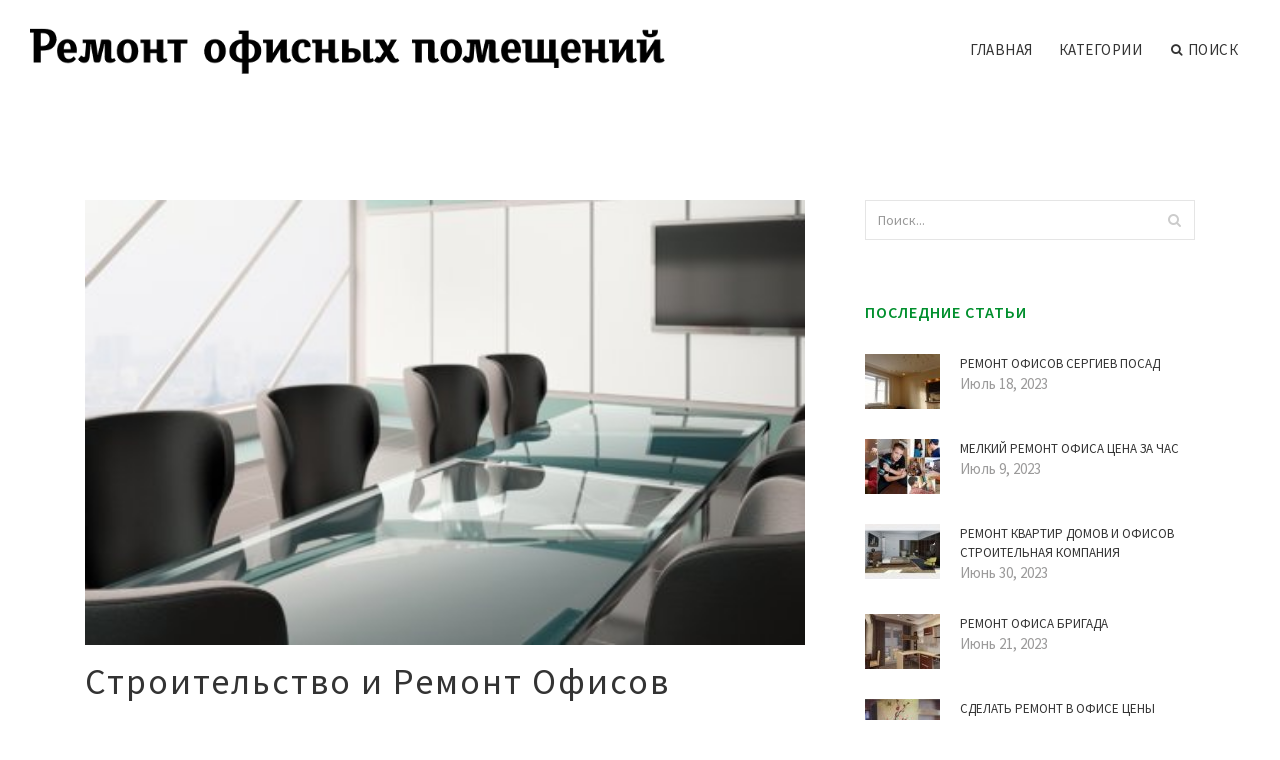

--- FILE ---
content_type: text/html; charset=UTF-8
request_url: http://www.paperprint.ru/RemontOfisa/stroitelstvo-i-remont-ofisov
body_size: 6984
content:
<!doctype html>
<html lang="en">
<head>
    <meta http-equiv="Content-Type" content="text/html; charset=UTF-8"/>
    <!--[if IE]>
    <meta http-equiv="X-UA-Compatible" content="IE=edge,chrome=1"><![endif]-->
    <meta name="viewport" content="width=device-width,initial-scale=1">
    <link rel="profile" href="http://gmpg.org/xfn/11"/>
    <link rel='shortcut icon' href='http://www.paperprint.ru/templates/blog2_ru/style/images/favicon.png' type='image/png'/>
    <link rel='alternate' type='application/rss+xml' title='Ремонт офисных помещений' href='http://www.paperprint.ru/feed/rss/'/>
    <link rel='stylesheet' id='fonts-css'
          href='http://fonts.googleapis.com/css?family=Abel|Source+Sans+Pro:400,300,300italic,400italic,600,600italic,700,700italic,900,900italic,200italic,200'
          type='text/css'/>
    <link rel='stylesheet' id='bootstrap-css' href='http://www.paperprint.ru/templates/blog2_ru/style/bootstrap.min.css' type='text/css'/>
    <link rel='stylesheet' id='style-css' href='http://www.paperprint.ru/templates/blog2_ru/style/style.css' type='text/css'/>
    <link rel='stylesheet' id='inc_style-css' href='http://www.paperprint.ru/templates/blog2_ru/style/inc_style.css' type='text/css'/>
    <!-- HTML5 shim and Respond.js IE8 support of HTML5 elements and media queries -->
    <!--[if lt IE 9]>
    <script src="js/html5shiv.js"></script>
    <script src="js/respond.min.js"></script>
    <![endif]-->
	<script src="http://www.paperprint.ru/templates/blog2_ru/js/jquery-1.10.2.min.js"></script>
    <script type='text/javascript' src='http://www.paperprint.ru/templates/blog2_ru/js/html5shiv.js'></script>
    <script type='text/javascript' src='http://www.paperprint.ru/templates/blog2_ru/js/respond.min.js'></script>
<title>Строительство и Ремонт Офисов : Ремонт и отделка офисов</title>

<link rel='stylesheet' id='plugins-css' href='http://www.paperprint.ru/templates/blog2_ru/style/plugins.css' type='text/css'/>
<link rel='stylesheet' id='jquery.fancybox-css' href='http://www.paperprint.ru/templates/blog2_ru/style/jquery.fancybox.css' type='text/css' media='screen' />

<script type='text/javascript' src='http://www.paperprint.ru/templates/blog2_ru/js/jquery.fancybox.pack.js'></script>
<script type='text/javascript' src='http://www.paperprint.ru/templates/blog2_ru/js/fancybox.js'></script>

<meta name='keywords' content='Строительство и Ремонт Офисов' />
<meta name='description' content='Статьи по строительству, ремонту, дизайну и отделкеСитуация на рынке коммерческой недвижимости в Красноярске в последнее время начинает приобретать все более осмысленные, цивилизованные черты. При этом...' />
<meta content='article' property='og:type' />
<meta content='Строительство и Ремонт Офисов' property='og:title' />
<meta content='http://www.paperprint.ru/RemontOfisa/stroitelstvo-i-remont-ofisov' property='og:url' />
<meta content='http://www.paperprint.ru/img/thumb/stroitelstvo_i_remont_ofisov.jpg' property='og:image' />
</head>

<body>
<!--  preloader start -->
<div id="tb-preloader">
	<div class="tb-preloader-wave"></div>
</div>
<!-- preloader end -->


<div class="wrapper">

	<!--header start-->
	<header id="header" class=" header-full-width ">
		<div class="header-sticky light-header ">
			<div class="container">
				<div id="massive-menu" class="menuzord">
					<!--logo start-->
					<a href="http://www.paperprint.ru/" class="logo-brand" title="Ремонт офисных помещений">
						<img class="retina" src="http://www.paperprint.ru/img/logo.png" alt="Ремонт офисных помещений"/>
					</a>
					<!--logo end-->
					<!--mega menu start-->
					<ul class="menuzord-menu pull-right">
							<li><a href="http://www.paperprint.ru/">Главная</a></li>
	<li><a href="javascript:void(0)">Категории</a>
		<ul class="dropdown">
							<li>
					<a href="http://www.paperprint.ru/KapitalniyRemont/">Капитальный ремонт</a>
				</li>
							<li>
					<a href="http://www.paperprint.ru/KosmeticheskiyRemontOfisa/">Косметический ремонт офиса</a>
				</li>
							<li>
					<a href="http://www.paperprint.ru/OtdelkaOfisov/">Отделка офисов</a>
				</li>
							<li>
					<a href="http://www.paperprint.ru/RemontOfisa/">﻿Ремонт офиса</a>
				</li>
							<li>
					<a href="http://www.paperprint.ru/RemontOfisovPodKluch/">Ремонт офисов под ключ</a>
				</li>
							<li>
					<a href="http://www.paperprint.ru/RemontOfisovVMoskve/">Ремонт офисов в Москве</a>
				</li>
							<li>
					<a href="http://www.paperprint.ru/StoimostRemontaOfisa/">Стоимость ремонта офиса</a>
				</li>
					</ul>
	</li>
	<li class="nav-icon">
		<a href="javascript:void(0)">
			<i class="fa fa-search"></i> Поиск
		</a>
		<div class="megamenu megamenu-quarter-width search-box">
			<div class="megamenu-row">
				<div class="col12">
					<form action="/search/" method="get" role="form">
						<input type="text" name="q" id="q" class="form-control" placeholder="Search Here">
					</form>
				</div>
			</div>
		</div>
	</li>
					</ul>
					<!--mega menu end-->
				</div>
			</div>
		</div>
	</header>
	<!--header end-->

	<!--body content start-->
	<section class="body-content ">

		<div class="page-content">
			<div class="container">
				<div class="row">
					<div class="col-md-8">
						<!--classic image post-->
						<div class="blog">
							<div class="blog-post">
																	<div class="fit-img" style="margin-bottom: 10px;">
										<img src="http://www.paperprint.ru//img/test.jpg" class="alignleft" alt="Строительство и ремонт офисов" />
									</div>
																								<h1 class="blog-title">Строительство и Ремонт Офисов</h1>
								<ul class="post-meta">
                                    <li><i class="fa fa-calendar"></i> Февраль 16, 2020</li>
                                    <li><i class="fa fa-folder-open"></i> <a href="http://www.paperprint.ru/RemontOfisa/">﻿Ремонт офиса</a></li>
                                </ul>
								
	<div class="parent">
	<h3>Статьи по строительству, ремонту, дизайну и отделке</h3>
<img src="/img/news_art_ofis_dom.jpg" class="left_align" width="300" height="198" />

<p><strong>Ситуация на рынке коммерческой недвижимости в Красноярске в последнее время начинает приобретать все более осмысленные, цивилизованные черты. При этом наиболее быстрыми темпами идет развитие сегмента офисных помещений.</strong></p>
<br /><h3>В Красноярске по прежнему наиболее популярны офисы отечественного стандарта</h3>

<p>Востребованность в офисах в нашем городе всегда была достаточно острой. При этом большая часть офисов Красноярска по прежнему соответствует классам C и D — это так называемые офисы отечественного стандарта: здания бывших НИИ, помещения от предприятий, а также нежилой фонд на первых этажах жилых домов. Естественно, что состояние этих помещений оставляет желать лучшего: как правило, здесь требуются значительные капиталовложения в ремонт. Офисы такого типа чаще всего берутся в аренду. Выкупают помещения под офис обычно крупные компании, для которых немаловажное значение имеют презентабельный внешний вид здания и внутренний антураж, поэтому им, с точки зрения престижа, выгоднее сразу вкладывать деньги в строительство офисов в новых торгово-офисных зданиях либо переделывать под себя двух-трехэтажные здания бывших детских садов или списанных с баланса предприятий помещений. Тенденция последнего времени такова, что сейчас при выборе офиса на первый план выходит его месторасположение, а потом уже качество.</p>

<p>По словам директора <strong>агентства недвижимости «Аркос» Натальи Новиковой</strong>, в 2006 году в Красноярске произошло значительное повышение цен на офисные помещения. «На это повлияли и ежегодная инфляция, и повышение стоимости коммунальных услуг, и поднятие цен со стороны собственников, — говорит Наталья Новикова. — При этом особенно выросли цены в центре: стоимость квадратного метра в помещении на первом этаже с отдельным входом или в крупном торговом комплексе сейчас практически равна цене на торговые площади».</p>
		</div>
	
			<div class="postmeta">
										Источник: www.sibdom.ru
							</div><div class="clear"></div>
	

		

<div class="widget">
<h5 class="alsolike">Похожие статьи</h5>
	<ul class="links">
	 
		<li><a href="/KapitalniyRemont/kapitalniy-remont-ofisov">Капитальный Ремонт Офисов</a></li>
	 
		<li><a href="/RemontOfisa/stroitelnaya-kompaniya-remont-ofisov">Строительная Компания Ремонт Офисов</a></li>
	 
		<li><a href="/RemontOfisa/preimushestvo-remont-ofisov">Преимущество Ремонт Офисов</a></li>
		</ul>
</div>
								<div class="clearfix inline-block m-top-50 m-bot-50">
									<h6 class="text-uppercase">Расказать о статье друзьям </h6>
									<div class="widget-social-link circle">
									
										<a title="Facebook" target="_blank" onclick="window.open('http://www.facebook.com/sharer.php?u=http%3A%2F%2Fwww.paperprint.ru%2FRemontOfisa%2Fstroitelstvo-i-remont-ofisov&t=%D0%A1%D1%82%D1%80%D0%BE%D0%B8%D1%82%D0%B5%D0%BB%D1%8C%D1%81%D1%82%D0%B2%D0%BE+%D0%B8+%D0%A0%D0%B5%D0%BC%D0%BE%D0%BD%D1%82+%D0%9E%D1%84%D0%B8%D1%81%D0%BE%D0%B2', '_blank', 'scrollbars=0, resizable=1, menubar=0, left=200, top=200, width=550, height=440, toolbar=0, status=0');return false" href="#" rel="nofollow"><i class="fa fa-facebook"></i></a>
										<a title="Twitter" target="_blank" onclick="window.open('http://twitter.com/share?text=%D0%A1%D1%82%D1%80%D0%BE%D0%B8%D1%82%D0%B5%D0%BB%D1%8C%D1%81%D1%82%D0%B2%D0%BE+%D0%B8+%D0%A0%D0%B5%D0%BC%D0%BE%D0%BD%D1%82+%D0%9E%D1%84%D0%B8%D1%81%D0%BE%D0%B2&url=http%3A%2F%2Fwww.paperprint.ru%2FRemontOfisa%2Fstroitelstvo-i-remont-ofisov', '_blank', 'scrollbars=0, resizable=1, menubar=0, left=200, top=200, width=550, height=440, toolbar=0, status=0');return false" href="#" rel="nofollow"><i class="fa fa-twitter"></i></a>
										<a title="Google Plus" target="_blank" onclick="window.open('https://plus.google.com/share?url=http%3A%2F%2Fwww.paperprint.ru%2FRemontOfisa%2Fstroitelstvo-i-remont-ofisov', '_blank', 'scrollbars=0, resizable=1, menubar=0, left=200, top=200, width=550, height=440, toolbar=0, status=0');return false" href="#" rel="nofollow"><i class="fa fa-google-plus"></i></a>
									
									</div>
								</div>
								<div class="pagination-row">
									<div class="pagination-post">
										<div class="prev-post">
											<a href="http://www.paperprint.ru/RemontOfisa/remont-krovli-ofisa">
												<div class="arrow">
													<i class="fa fa-angle-double-left"></i>
												</div>
												<div class="pagination-txt">
													<span>Предыдущая статья</span>
												</div>
											</a>
										</div>
										<div class="post-list-link">
											<a href="http://www.paperprint.ru/">
												<i class="fa fa-home"></i>
											</a>
										</div>
										<div class="next-post">
											<a href="http://www.paperprint.ru/RemontOfisa/remont-ofisov-saratove">
												<div class="arrow">
													<i class="fa fa-angle-double-right"></i>
												</div>
												<div class="pagination-txt">
													<span>Следующая статья</span>
												</div>
											</a>
										</div>
									</div>
								</div>
											                    <div class="post-list">
			                    	<h3>Похожие статьи</h3>
																			<div class="col-md-6">
											<div class="post-single">
												<div class="post-img">
													<a href="/KapitalniyRemont/kapitalniy-remont-kvartiri-ofisa" title="Капитальный Ремонт Квартиры Офиса"><img src="/img/related/kapitalniy_remont_kvartiri_ofisa.jpg" alt="Капитальный Ремонт Квартиры Офиса"></a>
												</div>
												<div class="post-desk">
													<h4 class="text-uppercase">
														<a href="/KapitalniyRemont/kapitalniy-remont-kvartiri-ofisa">Капитальный Ремонт Квартиры Офиса</a>
													</h4>
													<div class="date">JANUARY 23, 2026</div>
													<p>Любое, даже наилучшим образом организованное, оформленное пространство рано или поздно перестает быть идеальным. Проходит&hellip;</p>
													<a href="/KapitalniyRemont/kapitalniy-remont-kvartiri-ofisa" class="p-read-more">Читать далее <i class="icon-arrows_slim_right"></i></a>
												</div>
											</div>
										</div>
																			<div class="col-md-6">
											<div class="post-single">
												<div class="post-img">
													<a href="/KapitalniyRemont/kachestvenniy-kapitalniy-remont-ofisov" title="Качественный Капитальный Ремонт Офисов"><img src="/img/related/kachestvenniy_kapitalniy_remont_ofisov.jpg" alt="Качественный Капитальный Ремонт Офисов"></a>
												</div>
												<div class="post-desk">
													<h4 class="text-uppercase">
														<a href="/KapitalniyRemont/kachestvenniy-kapitalniy-remont-ofisov">Качественный Капитальный Ремонт Офисов</a>
													</h4>
													<div class="date">JANUARY 23, 2026</div>
													<p>Сотрудники компании «Уралец» делают капитальный ремонт офисов быстро и качественно. Мы понимаем все тонкости преобразования&hellip;</p>
													<a href="/KapitalniyRemont/kachestvenniy-kapitalniy-remont-ofisov" class="p-read-more">Читать далее <i class="icon-arrows_slim_right"></i></a>
												</div>
											</div>
										</div>
												                    </div>
															</div>
						</div>
						<!--classic image post-->
					</div>
					<div class="col-md-4">

<div class="widget">
	<form action="/search/" method="get" class="form-inline form" role="form">
		<div class="search-row">
			<button class="search-btn" type="submit" title="Поиск">
				<i class="fa fa-search"></i>
			</button>
			<input type="text" name="q" id="q" class="form-control" placeholder="Поиск...">
		</div>
	</form>
</div>

	<!--latest post widget-->
	<div class="widget">
		<div class="heading-title-alt text-left heading-border-bottom">
			<h6 class="text-uppercase">Последние статьи</h6>
		</div>
		<ul class="widget-latest-post">
						<li>
				<div class="thumb"><a href="/RemontOfisa/remont-ofisov-sergiev-posad"><img src="http://www.paperprint.ru/img/preview/remont_ofisov_sergiev_posad.jpg" alt="Ремонт Офисов Сергиев Посад"/></a></div>
				<div class="w-desk">
					<a href="/RemontOfisa/remont-ofisov-sergiev-posad">Ремонт Офисов Сергиев Посад</a>
					Июль 18, 2023
				</div>
			</li>
						<li>
				<div class="thumb"><a href="/RemontOfisa/melkiy-remont-ofisa-cena-za-chas"><img src="http://www.paperprint.ru/img/preview/melkiy_remont_ofisa_cena_za_chas.jpg" alt="Мелкий Ремонт Офиса Цена за Час"/></a></div>
				<div class="w-desk">
					<a href="/RemontOfisa/melkiy-remont-ofisa-cena-za-chas">Мелкий Ремонт Офиса Цена за Час</a>
					Июль 9, 2023
				</div>
			</li>
						<li>
				<div class="thumb"><a href="/RemontOfisa/remont-kvartir-domov-i-ofisov-stroitelnaya-kompaniya"><img src="http://www.paperprint.ru/img/preview/remont_kvartir_domov_i_ofisov_stroitelnaya.jpg" alt="Ремонт Квартир Домов и Офисов Строительная Компания"/></a></div>
				<div class="w-desk">
					<a href="/RemontOfisa/remont-kvartir-domov-i-ofisov-stroitelnaya-kompaniya">Ремонт Квартир Домов и Офисов Строительная Компания</a>
					Июнь 30, 2023
				</div>
			</li>
						<li>
				<div class="thumb"><a href="/RemontOfisa/remont-ofisa-brigada"><img src="http://www.paperprint.ru/img/preview/remont_ofisa_brigada.jpg" alt="Ремонт Офиса Бригада"/></a></div>
				<div class="w-desk">
					<a href="/RemontOfisa/remont-ofisa-brigada">Ремонт Офиса Бригада</a>
					Июнь 21, 2023
				</div>
			</li>
						<li>
				<div class="thumb"><a href="/RemontOfisa/sdelat-remont-v-ofise-ceni"><img src="http://www.paperprint.ru/img/preview/sdelat_remont_v_ofise_ceni.jpg" alt="Сделать Ремонт в Офисе Цены"/></a></div>
				<div class="w-desk">
					<a href="/RemontOfisa/sdelat-remont-v-ofise-ceni">Сделать Ремонт в Офисе Цены</a>
					Июнь 12, 2023
				</div>
			</li>
						<li>
				<div class="thumb"><a href="/RemontOfisa/remont-ofisov-vo-vladimire"><img src="http://www.paperprint.ru/img/preview/remont_ofisov_vo_vladimire.jpg" alt="Ремонт Офисов во Владимире"/></a></div>
				<div class="w-desk">
					<a href="/RemontOfisa/remont-ofisov-vo-vladimire">Ремонт Офисов во Владимире</a>
					Июнь 3, 2023
				</div>
			</li>
						<li>
				<div class="thumb"><a href="/RemontOfisa/remont-kvartir-domov-ofisov-tumen"><img src="http://www.paperprint.ru/img/preview/remont_kvartir_domov_ofisov_tumen.jpg" alt="Ремонт Квартир Домов Офисов Тюмень"/></a></div>
				<div class="w-desk">
					<a href="/RemontOfisa/remont-kvartir-domov-ofisov-tumen">Ремонт Квартир Домов Офисов Тюмень</a>
					Май 25, 2023
				</div>
			</li>
						<li>
				<div class="thumb"><a href="/RemontOfisa/remont-ofisa-uchet"><img src="http://www.paperprint.ru/img/preview/remont_ofisa_uchet.jpg" alt="Ремонт Офиса Учет"/></a></div>
				<div class="w-desk">
					<a href="/RemontOfisa/remont-ofisa-uchet">Ремонт Офиса Учет</a>
					Май 16, 2023
				</div>
			</li>
						<li>
				<div class="thumb"><a href="/RemontOfisa/remont-ofisov-dizayn"><img src="http://www.paperprint.ru/img/preview/remont_ofisov_dizayn.jpg" alt="Ремонт Офисов Дизайн"/></a></div>
				<div class="w-desk">
					<a href="/RemontOfisa/remont-ofisov-dizayn">Ремонт Офисов Дизайн</a>
					Май 7, 2023
				</div>
			</li>
					</ul>
	</div>
	<!--latest post widget-->


<div class="widget">
	<div class="heading-title-alt text-left heading-border-bottom">
		<h6 class="text-uppercase">Рассказать друзьям</h6>
	</div>
	<div class="widget-social-link circle">
											
		<a title="Facebook" target="_blank" onclick="window.open('http://www.facebook.com/sharer.php?u=http%3A%2F%2Fwww.paperprint.ru%2FRemontOfisa%2Fstroitelstvo-i-remont-ofisov', '_blank', 'scrollbars=0, resizable=1, menubar=0, left=200, top=200, width=550, height=440, toolbar=0, status=0');return false" href="#" rel="nofollow"><i class="fa fa-facebook"></i></a>
		<a title="Twitter" target="_blank" onclick="window.open('http://twitter.com/share?text=%D0%A1%D1%82%D1%80%D0%BE%D0%B8%D1%82%D0%B5%D0%BB%D1%8C%D1%81%D1%82%D0%B2%D0%BE+%D0%B8+%D0%A0%D0%B5%D0%BC%D0%BE%D0%BD%D1%82+%D0%9E%D1%84%D0%B8%D1%81%D0%BE%D0%B2&url=http%3A%2F%2Fwww.paperprint.ru%2FRemontOfisa%2Fstroitelstvo-i-remont-ofisov', '_blank', 'scrollbars=0, resizable=1, menubar=0, left=200, top=200, width=550, height=440, toolbar=0, status=0');return false" href="#" rel="nofollow"><i class="fa fa-twitter"></i></a>
		<a title="Google Plus" target="_blank" onclick="window.open('https://plus.google.com/share?url=http%3A%2F%2Fwww.paperprint.ru%2FRemontOfisa%2Fstroitelstvo-i-remont-ofisov', '_blank', 'scrollbars=0, resizable=1, menubar=0, left=200, top=200, width=550, height=440, toolbar=0, status=0');return false" href="#" rel="nofollow"><i class="fa fa-google-plus"></i></a>
	</div>
</div>


<div class="widget">
	<div class="heading-title-alt text-left heading-border-bottom">
		<h6 class="text-uppercase">Категории</h6>
	</div>
	<ul class="widget-category">
		<li><a href="http://www.paperprint.ru/KapitalniyRemont/" title="View all posts filed under Kapitalniy Remont">Капитальный ремонт</a></li><li><a href="http://www.paperprint.ru/KosmeticheskiyRemontOfisa/" title="View all posts filed under Kosmeticheskiy Remont Ofisa">Косметический ремонт офиса</a></li><li><a href="http://www.paperprint.ru/OtdelkaOfisov/" title="View all posts filed under Otdelka Ofisov">Отделка офисов</a></li><li><a href="http://www.paperprint.ru/RemontOfisa/" title="View all posts filed under Remont Ofisa">﻿Ремонт офиса</a></li><li><a href="http://www.paperprint.ru/RemontOfisovPodKluch/" title="View all posts filed under Remont Ofisov Pod Kluch">Ремонт офисов под ключ</a></li><li><a href="http://www.paperprint.ru/RemontOfisovVMoskve/" title="View all posts filed under Remont Ofisov V Moskve">Ремонт офисов в Москве</a></li><li><a href="http://www.paperprint.ru/StoimostRemontaOfisa/" title="View all posts filed under Stoimost Remonta Ofisa">Стоимость ремонта офиса</a></li>	</ul>
</div>






</div>
				</div>
			</div>
		</div>
	</section>
	
	<!--body content end-->
	    <!--footer start 1-->
    <footer id="footer" class="dark">
        <div class="primary-footer">
            <div class="container">
                <div class="row">
                    <div class="col-md-3">
                        <a href="http://www.paperprint.ru/" class="m-bot-20 footer-logo">
                            <img class="retina" src="http://www.paperprint.ru/img/logo_dark.png" alt="Ремонт офисных помещений"/>
                        </a>
                        <p>Ремонт офисных помещений</p>
                    </div>
                    <div class="col-md-3">
                        <h5 class="text-uppercase">Популярные страницы</h5>
                        <ul class="f-list">
                            																	<li><a href="/articles/polygraphic-equipment/" title="Дизайн Проект Ремонта Офисов">Дизайн Проект Ремонта Офисов</a></li>
								                            																	<li>
										<a href="/RemontOfisovVMoskve/remont-kvartir-i-ofisov-v-moskve" title="Ремонт Квартир и Офисов в Москве">Ремонт Квартир и Офисов в Москве</a>
									</li>
								                            																	<li>
										<a href="/KapitalniyRemont/kapitalniy-remont-kvartiri-ofisa" title="Капитальный Ремонт Квартиры Офиса">Капитальный Ремонт Квартиры Офиса</a>
									</li>
								                            																	<li>
										<a href="/RemontOfisovVMoskve/remont-pod-ofis-moskve" title="Ремонт под Офис Москве">Ремонт под Офис Москве</a>
									</li>
								                            																	<li>
										<a href="/KapitalniyRemont/kachestvenniy-kapitalniy-remont-ofisov" title="Качественный Капитальный Ремонт Офисов">Качественный Капитальный Ремонт Офисов</a>
									</li>
								                            																	<li>
										<a href="/KosmeticheskiyRemontOfisa/kosmeticheskiy-remont-ofisa-s-materialom" title="Косметический Ремонт Офиса с Материалом">Косметический Ремонт Офиса с Материалом</a>
									</li>
								                            																	<li>
										<a href="/RemontOfisa/generalnaya-uborka-ofisa-posle-remonta" title="Генеральная Уборка Офиса После Ремонта">Генеральная Уборка Офиса После Ремонта</a>
									</li>
								                                                    </ul>
                    </div>
                    <div class="col-md-3">
                        <h5 class="text-uppercase">Быстрые ссылки</h5>
                        <ul class="f-list">
							
																												<li><a href="/">Главная</a></li><li><a href="/contact/">Контакты</a></li><li><a href="/sitemap/">Карта сайта</a></li><li><a href="/feed/rss">RSS</a></li>                        </ul>
                    </div>
                    <div class="col-md-3">
                        <h5 class="text-uppercase">Еще на тему</h5>
                        <ul class="r-work">
                                                            <li>
                                    <a href="/KapitalniyRemont/kapitalniy-remont-kvartiri-ofisa" title="Капитальный Ремонт Квартиры Офиса"><img src="http://www.paperprint.ru/img/footer/kapitalniy_remont_kvartiri_ofisa.jpg" alt="Капитальный Ремонт Квартиры Офиса" /></a>
                                </li>
                                                            <li>
                                    <a href="/KapitalniyRemont/kachestvenniy-kapitalniy-remont-ofisov" title="Качественный Капитальный Ремонт Офисов"><img src="http://www.paperprint.ru/img/footer/kachestvenniy_kapitalniy_remont_ofisov.jpg" alt="Качественный Капитальный Ремонт Офисов" /></a>
                                </li>
                                                            <li>
                                    <a href="/KapitalniyRemont/kapitalniy-remont-ofisov" title="Капитальный Ремонт Офисов"><img src="http://www.paperprint.ru/img/footer/kapitalniy_remont_ofisov.jpg" alt="Капитальный Ремонт Офисов" /></a>
                                </li>
                                                            <li>
                                    <a href="/KapitalniyRemont/ofis-fonda-kapitalnogo-remonta" title="Офис Фонда Капитального Ремонта"><img src="http://www.paperprint.ru/img/footer/ofis_fonda_kapitalnogo_remonta.jpg" alt="Офис Фонда Капитального Ремонта" /></a>
                                </li>
                                                            <li>
                                    <a href="/KapitalniyRemont/srochniy-kapitalniy-remont-ofisov" title="Срочный Капитальный Ремонт Офисов"><img src="http://www.paperprint.ru/img/footer/srochniy_kapitalniy_remont_ofisov.jpg" alt="Срочный Капитальный Ремонт Офисов" /></a>
                                </li>
                                                            <li>
                                    <a href="/KapitalniyRemont/remont-ofise-kapitalniy-tekushiy" title="Ремонт Офисе Капитальный Текущий"><img src="http://www.paperprint.ru/img/footer/remont_ofise_kapitalniy_tekushiy.jpg" alt="Ремонт Офисе Капитальный Текущий" /></a>
                                </li>
                                                            <li>
                                    <a href="/KapitalniyRemont/kapitalniy-remont-ofisov-cena" title="Капитальный Ремонт Офисов Цена"><img src="http://www.paperprint.ru/img/footer/kapitalniy_remont_ofisov_cena.jpg" alt="Капитальный Ремонт Офисов Цена" /></a>
                                </li>
                                                            <li>
                                    <a href="/KosmeticheskiyRemontOfisa/kosmeticheskiy-remont-ofisov" title="Косметический Ремонт Офисов"><img src="http://www.paperprint.ru/img/footer/kosmeticheskiy_remont_ofisov.jpg" alt="Косметический Ремонт Офисов" /></a>
                                </li>
                                                            <li>
                                    <a href="/KosmeticheskiyRemontOfisa/smeta-kosmeticheskogo-remonta-ofisa" title="Смета Косметического Ремонта Офиса"><img src="http://www.paperprint.ru/img/footer/smeta_kosmeticheskogo_remonta_ofisa.jpg" alt="Смета Косметического Ремонта Офиса" /></a>
                                </li>
                                                    </ul>
                    </div>
                </div>
            </div>
        </div>

        <div class="secondary-footer">
            <div class="container">
                <div class="row">
                    <div class="col-md-6">
                        <span class="m-top-10">Copyright &copy; 2026 · Все права защищены | www.paperprint.ru</span>
                    </div>
                    <div class="col-md-6">
                        <div class="social-link circle pull-right">
																																					<a title="Facebook" target="_blank" onclick="window.open('http://www.facebook.com/sharer.php?u=http%3A%2F%2Fwww.paperprint.ru%2FRemontOfisa%2Fstroitelstvo-i-remont-ofisov', '_blank', 'scrollbars=0, resizable=1, menubar=0, left=200, top=200, width=550, height=440, toolbar=0, status=0');return false" href="#" rel="nofollow"><i class="fa fa-facebook"></i></a>
							<a title="Twitter" target="_blank" onclick="window.open('http://twitter.com/share?text=%D0%A1%D1%82%D1%80%D0%BE%D0%B8%D1%82%D0%B5%D0%BB%D1%8C%D1%81%D1%82%D0%B2%D0%BE+%D0%B8+%D0%A0%D0%B5%D0%BC%D0%BE%D0%BD%D1%82+%D0%9E%D1%84%D0%B8%D1%81%D0%BE%D0%B2&url=http%3A%2F%2Fwww.paperprint.ru%2FRemontOfisa%2Fstroitelstvo-i-remont-ofisov', '_blank', 'scrollbars=0, resizable=1, menubar=0, left=200, top=200, width=550, height=440, toolbar=0, status=0');return false" href="#" rel="nofollow"><i class="fa fa-twitter"></i></a>
							<a title="Google Plus" target="_blank" onclick="window.open('https://plus.google.com/share?url=http%3A%2F%2Fwww.paperprint.ru%2FRemontOfisa%2Fstroitelstvo-i-remont-ofisov', '_blank', 'scrollbars=0, resizable=1, menubar=0, left=200, top=200, width=550, height=440, toolbar=0, status=0');return false" href="#" rel="nofollow"><i class="fa fa-google-plus"></i></a>
                        </div>
                    </div>
                </div>
            </div>
        </div>
    </footer>
    <!--footer 1 end-->
</div>

<!-- Placed js at the end of the document so the pages load faster -->
<script src="http://www.paperprint.ru/templates/blog2_ru/js/bootstrap.min.js"></script>
<script src="http://www.paperprint.ru/templates/blog2_ru/js/menuzord.js"></script>
<script src="http://www.paperprint.ru/templates/blog2_ru/js/jquery.flexslider-min.js"></script>
<script src="http://www.paperprint.ru/templates/blog2_ru/js/owl.carousel.min.js"></script>
<script src="http://www.paperprint.ru/templates/blog2_ru/js/jquery.isotope.js"></script>
<script src="http://www.paperprint.ru/templates/blog2_ru/js/jquery.magnific-popup.min.js"></script>
<script src="http://www.paperprint.ru/templates/blog2_ru/js/smooth.js"></script>
<script src="http://www.paperprint.ru/templates/blog2_ru/js/wow.min.js"></script>
<script src="http://www.paperprint.ru/templates/blog2_ru/js/imagesloaded.js"></script>
<!--common scripts-->
<script src="http://www.paperprint.ru/templates/blog2_ru/js/scripts.js?8"></script>
<!--LiveInternet counter--><script type="text/javascript"><!--
document.write("<a href='//www.liveinternet.ru/click' "+
"target=_blank><img src='//counter.yadro.ru/hit?t45.16;r"+
escape(document.referrer)+((typeof(screen)=="undefined")?"":
";s"+screen.width+"*"+screen.height+"*"+(screen.colorDepth?
screen.colorDepth:screen.pixelDepth))+";u"+escape(document.URL)+
";"+Math.random()+
"' alt='' title='LiveInternet' "+
"border='0' width='1' height='1' style='position:absolute; left:-9999px;'><\/a>")
//--></script><!--/LiveInternet-->

<script type="text/javascript">
<!--
var _acic={dataProvider:10};(function(){var e=document.createElement("script");e.type="text/javascript";e.async=true;e.src="https://www.acint.net/aci.js";var t=document.getElementsByTagName("script")[0];t.parentNode.insertBefore(e,t)})()
//-->
</script><div class="mads-block"></div>
</body>
</html>